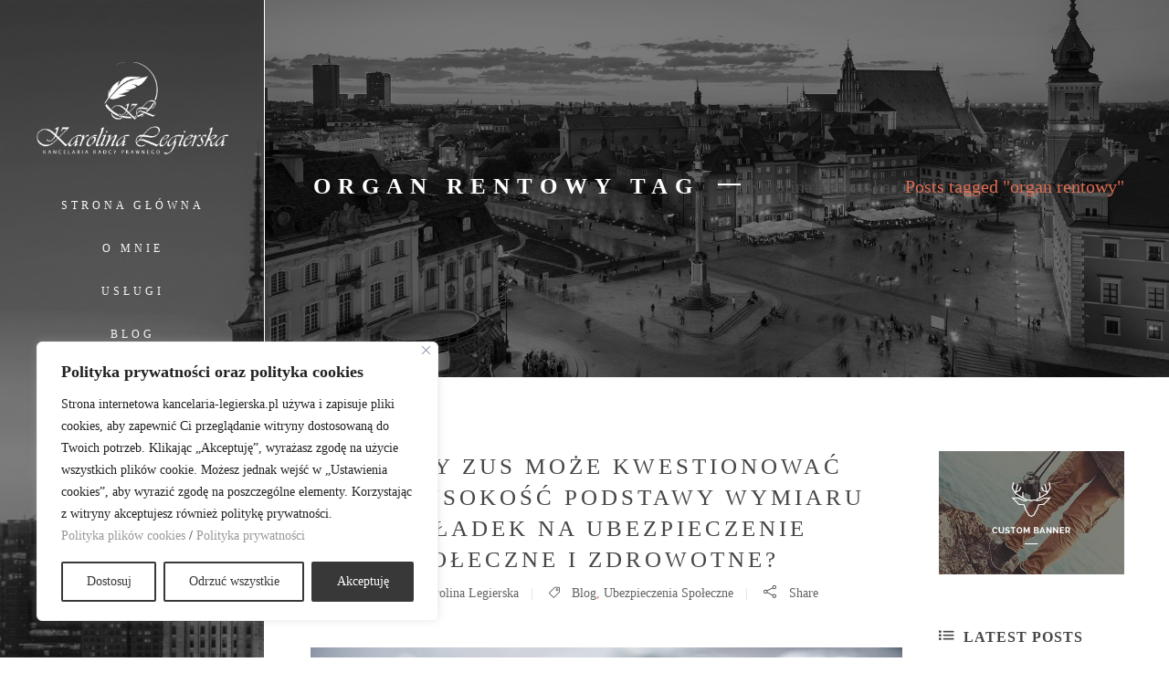

--- FILE ---
content_type: text/css
request_url: https://kancelaria-legierska.pl/wp-content/themes/legierska/style.css?ver=6.3.1
body_size: 160
content:
/*
Theme Name: Karolina Legierska
Theme URI: http://www.kancelaria-legierska.pl/
Description: NaszaStrona
Tags: 
Author: Nasza Strona
Author URI: http://www.kancelaria-legierska.pl/
Version: 3.4
License: GNU General Public License
License URI: licence/GPL.txt

CSS changes can be made in files in the /css/ folder. This is a placeholder file required by WordPress, so do not delete it.

*/

--- FILE ---
content_type: text/css; charset=utf-8
request_url: https://kancelaria-legierska.pl/wp-content/themes/legierska/css/style_dynamic_responsive_callback.php?ver=6.3.1
body_size: 364
content:

@media only screen and (max-width: 1000px){
	
		.header_bottom {
		background-color: #ffffff;
	}
				.header_bottom,
		nav.mobile_menu{
				background-color: #ffffff !important;
		}
		
	 		.subtitle{
			font-size: 13.6px;
		}
	 		
										}

@media only screen and (min-width: 600px) and (max-width: 768px){
			.title h1,
		.title h1.title_like_separator .vc_text_separator.full .separator_content{
			font-size:38.4px;
		}
				.title.title_size_small h1,
		.title.title_size_small h1.title_like_separator .vc_text_separator.full .separator_content{
			font-size:25px;
		}
				.title.title_size_medium h1,
		.title.title_size_medium h1.title_like_separator .vc_text_separator.full .separator_content{
			font-size:33px;
		}
						.content h2{
			line-height: 1.3em!important;
		}
						
			.subtitle{
			font-size: 13.6px;
		}
	 }

@media only screen and (min-width: 480px) and (max-width: 768px){
	        section.parallax_section_holder{
		height: auto !important;
		min-height: 200px !important;
	}
		
	}

@media only screen and (max-width: 600px){
			.title h1,
		.title h1.title_like_separator .vc_text_separator.full .separator_content{
			font-size:33.6px;
		}
				.title.title_size_small h1,
		.title.title_size_small h1.title_like_separator .vc_text_separator.full .separator_content{
			font-size:25px;
		}
				.title.title_size_medium h1,
		.title.title_size_medium h1.title_like_separator .vc_text_separator.full .separator_content{
			font-size:33px;
		}
						.content h2{
				font-size:16.5px!important;
			}
				.content h2{
			line-height: 1.3em!important;
		}
						}

@media only screen and (max-width: 480px){

			.title h1,
		.title h1.title_like_separator .vc_text_separator.full .separator_content{
			font-size:28.8px;
		}
				.title.title_size_small h1,
		.title.title_size_small h1.title_like_separator .vc_text_separator.full .separator_content{
			font-size:15px;
		}
				.title.title_size_medium h1,
		.title.title_size_medium h1.title_like_separator .vc_text_separator.full .separator_content{
			font-size:19.8px;
		}
						.content h2{
				font-size:13.2px!important;
			}
						
		section.parallax_section_holder{
		height: auto !important;
		min-height: 200px !important;
	}
		
	
	
	}

--- FILE ---
content_type: application/x-javascript
request_url: https://kancelaria-legierska.pl/wp-content/themes/legierska/js/default_dynamic_callback.php?ver=6.3.1
body_size: 511
content:

var header_height = 110;
var min_header_height_scroll = 57;
var min_header_height_sticky = 60;
var scroll_amount_for_sticky = 85;
var min_header_height_fixed_hidden = 45;
var header_bottom_border_weight = 1;
var scroll_amount_for_fixed_hiding = 200;
var menu_item_margin = 0;
var large_menu_item_border = 0;
var element_appear_amount = -150;
var paspartu_width_init = 0.02;
var directionNavArrows = 'arrow_carrot-';
var directionNavArrowsTestimonials = 'fa fa-angle-';
var enable_navigation_on_full_screen_section = false;
var add_for_admin_bar = 0;
	header_height = 78;
	min_header_height_scroll = 65;
	min_header_height_sticky = 70;
	scroll_amount_for_sticky = 400;





var logo_height = 130; // moose logo height
var logo_width = 280; // moose logo width
	    logo_width = 310;
    logo_height = 150;

		menu_item_margin = 2;
	
	header_top_height = 0;
var loading_text;
loading_text = 'Loading new posts...';
var finished_text;
finished_text = 'No more posts';

var piechartcolor;
piechartcolor	= "#e5735c";

	piechartcolor = "#999999";

	directionNavArrows = 'arrow_carrot-';




var no_ajax_pages = [];
var eltd_root = 'https://kancelaria-legierska.pl/';
var theme_root = 'https://kancelaria-legierska.pl/wp-content/themes/legierska/';
var header_style_admin = "";
if(typeof no_ajax_obj !== 'undefined') {
no_ajax_pages = no_ajax_obj.no_ajax_pages;
}